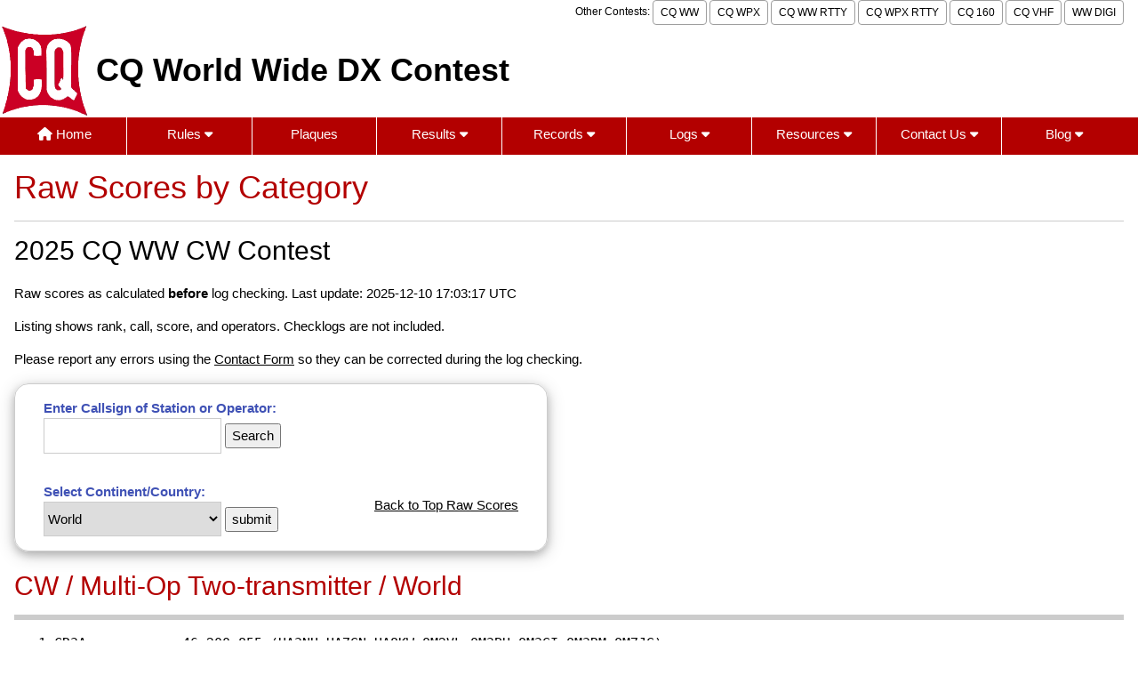

--- FILE ---
content_type: text/html; charset=UTF-8
request_url: https://cqww.com/rawcat.htm?cat=M2&c=&mode=cw
body_size: 24985
content:
<!DOCTYPE html>
<html lang="en">

<head>
<title>CQ WW - Raw Scores by Category</title>
<meta charset="UTF-8">
<meta name="viewport" content="width=device-width, initial-scale=1">

<!-- Preload critical CSS and JS -->
<link rel="preload" href="/design/cq-w3.css" as="style">
<link rel="preload" href="/design/fontawesome6/css/fontawesome.min.css" as="style">
<link rel="preload" href="/design/jquery/3.7.1/jquery.min.js" as="script">
<link rel="preload" href="/design/doubletaptogo.min.js" as="script">

<!-- Stylesheets -->
<link rel="stylesheet" href="/design/cq-w3.css">
<link rel="stylesheet" href="/design/fontawesome6/css/fontawesome.min.css">
<link rel="stylesheet" href="/design/fontawesome6/css/solid.css">

<!-- Icons and Manifest -->
<link rel="apple-touch-icon" sizes="180x180" href="/apple-touch-icon.png">
<link rel="icon" type="image/png" sizes="32x32" href="/favicon-32x32.png">
<link rel="icon" type="image/png" sizes="16x16" href="/favicon-16x16.png">
<link rel="manifest" href="/site.webmanifest">
<link rel="mask-icon" href="/safari-pinned-tab.svg" color="#5bbad5">

<!-- Theme Colors -->
<meta name="msapplication-TileColor" content="#da532c">
<meta name="theme-color" content="#ffffff">

<!-- Scripts -->
<script src="/design/jquery/3.7.1/jquery.min.js"></script>

<!-- Global site tag (gtag.js) - Google Analytics -->
<script async src="https://www.googletagmanager.com/gtag/js?id=G-2S3V475515"></script>
<script>
  window.dataLayer = window.dataLayer || [];
  function gtag(){dataLayer.push(arguments);}
  gtag('js', new Date());

  gtag('config', 'G-2S3V475515');
</script>
<link rel="canonical" href="https://cqww.com/rawcat.htm" />

</head>

<body>

<div class="w3-container maxwidth1366">
	<div class='w3-right w3-hide-small w3-small toptext'>
		Other Contests: 
		<a href="https://cqww.com" class="w3-button w3-white w3-border w3-border-gray w3-round w3-padding-small">CQ WW</a>
		<a href="https://cqwpx.com/" class="w3-button w3-white w3-border w3-border-gray w3-round w3-padding-small">CQ WPX</a>
		<a href="https://cqwwrtty.com" class="w3-button w3-white w3-border w3-border-gray w3-round w3-padding-small">CQ WW RTTY</a>
		<a href="https://cqwpxrtty.com" class="w3-button w3-white w3-border w3-border-gray w3-round w3-padding-small">CQ WPX RTTY</a>
		<a href="https://cq160.com" class="w3-button w3-white w3-border w3-border-gray w3-round w3-padding-small">CQ 160</a>
		<a href="https://cqww-vhf.com" class="w3-button w3-white w3-border w3-border-gray w3-round w3-padding-small">CQ VHF</a>
		<a href="https://ww-digi.com" class="w3-button w3-white w3-border w3-border-gray w3-round w3-padding-small">WW DIGI</a>
	</div>
</div>
<div class='w3-row'>

	<div class="w3-cell w3-cell-middle">
		<a href="/index.htm">
		<img alt='CQ Logo' src='/images/CQ-logo.png' class='cq=logo'>
		</a>
	</div>
	<div class="w3-cell w3-cell-middle">
		<p style="margin: 8px;" class="contestname">CQ World Wide DX Contest</p>
	</div>
</div>

<nav id="nav">
	<a href="#nav" title="Show navigation">Show navigation</a>
	<a href="#" title="Hide navigation">Hide navigation</a>
	<ul>
		<li><a href="/index.htm"><i class="fa-solid fa-house"></i> Home</a></li>
		<li><a href="/rules.htm" aria-haspopup="true">Rules  <i class="fa-solid fa-caret-down"></i></a>
		<ul>
			<li><a href="/rules.htm">Rules</a></li>
			<li><a href="/rules_faq.htm">Rules FAQ</a></li>
			<li><a href="/rules/2025_rules_cqww.pdf">Current Rules (pdf)</a></li>
			<li><a href="/rules/">Rules Archive</a></li>
		</ul>
		</li>
		<li><a href="/plaques/">Plaques</a></li>
		<li><a href="/results/" aria-haspopup="true">Results <i class="fa-solid fa-caret-down"></i></a> 
		<ul>
			<li><a href="/results/">Results Articles</a></li>
			<li><a href="/scoresph.htm"><i class="fa-solid fa-rectangle-list"></i> Final Scores SSB</a></li>
			<li><a href="/scorescw.htm"><i class="fa-solid fa-rectangle-list"></i> Final Scores CW</a></li>
			<li><a href="/overlayscores.htm">Overlay Scores</a></li>
			<li><a href="/clubscores.htm">Club Scores</a></li>
			<li><a href="/soapbox.htm?mode=ph">Soapbox Comments SSB</a></li>
			<li><a href="/soapbox.htm?mode=cw">Soapbox Comments CW</a></li>
			<li><a href="/raw.htm?mode=ph">Raw Scores SSB</a></li>
			<li><a href="/raw.htm?mode=cw">Raw Scores CW</a></li>
			<li><a href="/publiclcr/">Public Log Checking Reports</a></li>
			<li><a href="/stats.htm">Entries by Geo</a></li>
			<li><a href="/stats-by-cat.htm">Entries by Category</a></li>
		</ul>
		</li>
		<li><a href="/records.htm" aria-haspopup="true">Records <i class="fa-solid fa-caret-down"></i></a>
		<ul>
			<li><a href="/records.htm"><i class="fa-solid fa-book-atlas"></i> By Region</a></li>
			<li><a href="/recordsbyzone.htm">By CQ Zone</a></li>
			<li><a href="/records_overlay.htm">Overlay Categories</a></li>
			<li><a href="/recordsthisyear.htm"><i class="fa-solid fa-star"></i> New Records</a></li>
			<li><a href="/overlayrecordsthisyear.htm"><i class="fa-solid fa-star"></i> New Overlay Records</a></li>
			<li><a href="/winners.htm">Winners by Year</a></li>
			<li><a href="/rates/"><i class="fa-solid fa-arrow-up-right-dots"></i> Highest QSO Rates</a></li>
		</ul>
		</li>
		<li><a href="/logs.htm" aria-haspopup="true">Logs  <i class="fa-solid fa-caret-down"></i></a>
		<ul>
			<li><a href="/logs.htm">Submitting Your Log</a></li>
			<li><a href="/logcheck/"><i class="fa-solid fa-arrow-up-from-bracket"></i> Cabrillo Log Upload</a></li>
			<li><a href="/adif/"><i class="fa-solid fa-wand-magic-sparkles"></i> ADIF Log Converter</a></li>
			<li><a href="/cabrillo.htm">Cabrillo File Format</a></li>
			<li><a href="/logs_received_ssb.htm">Logs Received - SSB</a></li>
			<li><a href="/logs_received_cw.htm">Logs Received - CW</a></li>
			<li><a href="/publiclogs/">Public Logs</a></li>
		</ul>
		</li>
		<li><a href="/resources.htm" aria-haspopup="true">Resources  <i class="fa-solid fa-caret-down"></i></a>
		<ul>
			<li><a href="/resources.htm">Resources</a></li>
			<li><a href="/history.htm">History of CQWW</a></li>
			<li><a href="/ssbsignalquality.htm">SSB Signal Quality</a></li>
			<li><a href="/clubnames.htm">Club Names</a></li>
			<li><a href="/locations.htm">Location Names</a></li>
			<li><a href="/publiclcr/">Public Log Checking Reports</a></li>
			<li><a href="/api_reference.htm">REST API Reference</a></li>
		</ul>
		</li>
		<li><a href="/contact/" aria-haspopup="true">Contact Us  <i class="fa-solid fa-caret-down"></i></a>
		<ul>
			<li><a href="/contact/"><i class="fa-solid fa-arrows-to-circle"></i> Contact Form</a></li>
			<li><a href="/organization.htm"><i class="fa-solid fa-people-group"></i> Organization</a></li>
		</ul>
		</li>
		<li><a href="/blog/" aria-haspopup="true">Blog  <i class="fa-solid fa-caret-down"></i></a>
			<ul>
				<li><a href="/blog/"><i class="fa-solid fa-blog"></i> Blog</a></li>
				<li><a href="/blog/archive/">Archive</a></li>
			</ul>
		</li>
	</ul>
</nav>

<script src="/design/doubletaptogo.min.js"></script>

<script>
$(function() {
  if ($.fn.doubleTapToGo) {
    $('#nav li:has(ul)').doubleTapToGo();
  }
});
</script>



<div class="w3-container maxwidth1366">
	<div class="w3-left-align w3-border-bottom w3-text-red"><h1>Raw Scores by Category</h1></div>


<h2>2025 CQ WW CW Contest</h2><p>Raw scores as calculated <b>before</b> log checking. Last update: 2025-12-10 17:03:17 UTC</p>
<p>Listing shows rank, call, score, and operators. Checklogs are not included. <p>Please report any errors using the <a href = '/contact/'>Contact Form</a> so they can be corrected during the log checking.</p>
<div class="w3-panel w3-border w3-round-xlarge w3-card-4 " style="max-width: 600px;">
	<div class="w3-cell-row w3-padding-16">
		<div class="w3-container w3-cell">
<form action='rawcall.htm' name='callsearch' method='get'>
<input type='hidden' name='cat' value='M2'><input type='hidden' name='mode' value='cw'><label for='call' class='w3-text-indigo'><b>Enter Callsign of Station or Operator:</b></label></br><input class='w3-input w3-border' type='text' id='call' name='call' size='15' style='width:200px; display: inline-block;' value=''>
<input type='submit' id='Submit' style='display: inline-block;' value='Search'>
</form>
		</div>
	<div class="w3-container w3-cell" style="width: 25%;">&nbsp;</div>
	</div>

	<div class="w3-cell-row w3-padding-16">
		<div class="w3-container w3-cell">
<form action='/rawcat.htm' method='get'>
<input type='hidden' name='cat' value='M2'><input type='hidden' name='mode' value='cw'><label for='reg' class='w3-text-indigo'><b>Select Continent/Country:</b></label><br><select class='w3-select w3-border' id='reg' name='reg' size='1' style='width:200px;'>	<option value=''>World</option>
	<option value="AFR"  >	Africa</option>
	<option value="ASI"  >	Asia</option>
	<option value="EUR"  >	Europe</option>
	<option value="NAM"  >	North America</option>
	<option value="SAM"  >	South America</option>
	<option value="OCE"  >	Oceania</option>
<option value='W%'>W* -- United States (all)</option> 
<option value='W1' >W1 -- United States</option> 
<option value='W2' >W2 -- United States</option> 
<option value='W3' >W3 -- United States</option> 
<option value='W4' >W4 -- United States</option> 
<option value='W5' >W5 -- United States</option> 
<option value='W6' >W6 -- United States</option> 
<option value='W7' >W7 -- United States</option> 
<option value='W8' >W8 -- United States</option> 
<option value='W9' >W9 -- United States</option> 
<option value='W0' >W0 -- United States</option> 
<option value='3B8' >3B8 -- Mauritius</option> 
<option value='3B9' >3B9 -- Rodriguez Island</option> 
<option value='3D2' >3D2 -- Fiji</option> 
<option value='3V' >3V -- Tunisia</option> 
<option value='3W' >3W -- Vietnam</option> 
<option value='4J' >4J -- Azerbaijan</option> 
<option value='4L' >4L -- Georgia</option> 
<option value='4O' >4O -- Montenegro</option> 
<option value='4U1U' >4U1U -- United Nations HQ</option> 
<option value='4U1V' >4U1V -- Vienna Intl Ctr</option> 
<option value='4X' >4X -- Israel</option> 
<option value='5B' >5B -- Cyprus</option> 
<option value='5H' >5H -- Tanzania</option> 
<option value='5W' >5W -- Samoa</option> 
<option value='5X' >5X -- Uganda</option> 
<option value='7Q' >7Q -- Malawi</option> 
<option value='8P' >8P -- Barbados</option> 
<option value='8R' >8R -- Guyana</option> 
<option value='9A' >9A -- Croatia</option> 
<option value='9H' >9H -- Malta</option> 
<option value='9J' >9J -- Zambia</option> 
<option value='9K' >9K -- Kuwait</option> 
<option value='9M2' >9M2 -- West Malaysia</option> 
<option value='9M6' >9M6 -- East Malaysia</option> 
<option value='9V' >9V -- Singapore</option> 
<option value='9Y' >9Y -- Trinidad &amp; Tobago</option> 
<option value='A4' >A4 -- Oman</option> 
<option value='A6' >A6 -- United Arab Emirates</option> 
<option value='A7' >A7 -- Qatar</option> 
<option value='A9' >A9 -- Bahrain</option> 
<option value='BV' >BV -- Taiwan</option> 
<option value='BY' >BY -- China</option> 
<option value='CE' >CE -- Chile</option> 
<option value='CE0Y' >CE0Y -- Easter Island</option> 
<option value='CM' >CM -- Cuba</option> 
<option value='CN' >CN -- Morocco</option> 
<option value='CT' >CT -- Portugal</option> 
<option value='CT3' >CT3 -- Madeira Islands</option> 
<option value='CU' >CU -- Azores</option> 
<option value='CX' >CX -- Uruguay</option> 
<option value='D4' >D4 -- Cape Verde</option> 
<option value='DL' >DL -- Germany</option> 
<option value='DU' >DU -- Philippines</option> 
<option value='E7' >E7 -- Bosnia-Herzegovina</option> 
<option value='EA' >EA -- Spain</option> 
<option value='EA6' >EA6 -- Balearic Islands</option> 
<option value='EA8' >EA8 -- Canary Islands</option> 
<option value='EA9' >EA9 -- Ceuta and Melilla</option> 
<option value='EI' >EI -- Ireland</option> 
<option value='EK' >EK -- Armenia</option> 
<option value='EL' >EL -- Liberia</option> 
<option value='ER' >ER -- Moldova</option> 
<option value='ES' >ES -- Estonia</option> 
<option value='EU' >EU -- Belarus</option> 
<option value='EX' >EX -- Kyrgyzstan</option> 
<option value='EY' >EY -- Tajikistan</option> 
<option value='F' >F -- France</option> 
<option value='FK' >FK -- New Caledonia</option> 
<option value='FM' >FM -- Martinique</option> 
<option value='FR' >FR -- Reunion</option> 
<option value='FS' >FS -- French St. Martin</option> 
<option value='FY' >FY -- French Guiana</option> 
<option value='G' >G -- England</option> 
<option value='GD' >GD -- Isle of Man</option> 
<option value='GI' >GI -- Northern Ireland</option> 
<option value='GJ' >GJ -- Jersey</option> 
<option value='GM' >GM -- Scotland</option> 
<option value='GU' >GU -- Guernsey</option> 
<option value='GW' >GW -- Wales</option> 
<option value='HA' >HA -- Hungary</option> 
<option value='HB' >HB -- Switzerland</option> 
<option value='HB0' >HB0 -- Liechtenstein</option> 
<option value='HC' >HC -- Ecuador</option> 
<option value='HI' >HI -- Dominican Republic</option> 
<option value='HK' >HK -- Colombia</option> 
<option value='HK0/a' >HK0/a -- San Andres/Providencia</option> 
<option value='HL' >HL -- South Korea</option> 
<option value='HP' >HP -- Panama</option> 
<option value='HR' >HR -- Honduras</option> 
<option value='HS' >HS -- Thailand</option> 
<option value='HV' >HV -- Vatican City</option> 
<option value='HZ' >HZ -- Saudi Arabia</option> 
<option value='I' >I -- Italy</option> 
<option value='IG9' >IG9 -- Italy (Africa)</option> 
<option value='IS' >IS -- Sardinia</option> 
<option value='IT9' >IT9 -- Sicily</option> 
<option value='J3' >J3 -- Grenada</option> 
<option value='JA%'>JA* -- Japan (all)</option> 
<option value='JA1' >JA1 -- Japan</option> 
<option value='JA2' >JA2 -- Japan</option> 
<option value='JA3' >JA3 -- Japan</option> 
<option value='JA4' >JA4 -- Japan</option> 
<option value='JA5' >JA5 -- Japan</option> 
<option value='JA6' >JA6 -- Japan</option> 
<option value='JA7' >JA7 -- Japan</option> 
<option value='JA8' >JA8 -- Japan</option> 
<option value='JA9' >JA9 -- Japan</option> 
<option value='JA0' >JA0 -- Japan</option> 
<option value='JT' >JT -- Mongolia</option> 
<option value='JW' >JW -- Svalbard</option> 
<option value='KH2' >KH2 -- Guam</option> 
<option value='KH6' >KH6 -- Hawaii</option> 
<option value='KL' >KL -- Alaska</option> 
<option value='KP2' >KP2 -- Virgin Islands</option> 
<option value='KP4' >KP4 -- Puerto Rico</option> 
<option value='LA' >LA -- Norway</option> 
<option value='LU' >LU -- Argentina</option> 
<option value='LX' >LX -- Luxembourg</option> 
<option value='LY' >LY -- Lithuania</option> 
<option value='LZ' >LZ -- Bulgaria</option> 
<option value='OA' >OA -- Peru</option> 
<option value='OD' >OD -- Lebanon</option> 
<option value='OE' >OE -- Austria</option> 
<option value='OH' >OH -- Finland</option> 
<option value='OH0' >OH0 -- Aland Islands</option> 
<option value='OK' >OK -- Czech Republic</option> 
<option value='OM' >OM -- Slovakia</option> 
<option value='ON' >ON -- Belgium</option> 
<option value='OX' >OX -- Greenland</option> 
<option value='OY' >OY -- Faroe Islands</option> 
<option value='OZ' >OZ -- Denmark</option> 
<option value='P4' >P4 -- Aruba</option> 
<option value='PA' >PA -- Netherlands</option> 
<option value='PJ2' >PJ2 -- Netherlands Antilles / Curacao</option> 
<option value='PJ4' >PJ4 -- Bonaire</option> 
<option value='PJ5' >PJ5 -- Saba &amp; St Eustatius</option> 
<option value='PJ7' >PJ7 -- Sint Maarten</option> 
<option value='PY' >PY -- Brazil</option> 
<option value='PZ' >PZ -- Suriname</option> 
<option value='S2' >S2 -- Bangladesh</option> 
<option value='S5' >S5 -- Slovenia</option> 
<option value='S7' >S7 -- Seychelles</option> 
<option value='SM' >SM -- Sweden</option> 
<option value='SP' >SP -- Poland</option> 
<option value='SV' >SV -- Greece</option> 
<option value='SV5' >SV5 -- Dodecanese</option> 
<option value='SV9' >SV9 -- Crete</option> 
<option value='T2' >T2 -- Tuvalu</option> 
<option value='T5' >T5 -- Somalia</option> 
<option value='T7' >T7 -- San Marino</option> 
<option value='T8' >T8 -- Palau</option> 
<option value='TA' >TA -- Turkey</option> 
<option value='TA1' >TA1 -- Turkey (Europe)</option> 
<option value='TF' >TF -- Iceland</option> 
<option value='TI' >TI -- Costa Rica</option> 
<option value='TK' >TK -- Corsica</option> 
<option value='TL' >TL -- Central African Rep</option> 
<option value='TY' >TY -- Benin</option> 
<option value='TZ' >TZ -- Mali</option> 
<option value='UA-%'>UA* -- European Russia (all)</option> 
<option value='UA-1' >UA-1 -- Eu Russia (UA1)</option> 
<option value='UA2' >UA2 -- Kaliningrad</option> 
<option value='UA-3' >UA-3 -- Eu Russia (UA3)</option> 
<option value='UA-4' >UA-4 -- Eu Russia (UA4)</option> 
<option value='UA-6' >UA-6 -- Eu Russia (UA6)</option> 
<option value='UA-9' >UA-9 -- Eu Russia (UA9)</option> 
<option value='RA%'>UA9* -- Asiatic Russia (all)</option> 
<option value='RA9' >UA9 -- As Russia (UA9)</option> 
<option value='RA0' >UA0 -- As Russia (UA0)</option> 
<option value='UK' >UK -- Uzbekistan</option> 
<option value='UN' >UN -- Kazakhstan</option> 
<option value='UR' >UR -- Ukraine</option> 
<option value='V2' >V2 -- Antigua &amp; Barbuda</option> 
<option value='V3' >V3 -- Belize</option> 
<option value='V4' >V4 -- St. Kitts &amp; Nevis</option> 
<option value='V5' >V5 -- Namibia</option> 
<option value='V8' >V8 -- Brunei</option> 
<option value='VE%'>VE* -- Canada (all)</option> 
<option value='VE1' >VE1 -- Canada (Nova Scotia)</option> 
<option value='VE2' >VE2 -- Canada (Quebec)</option> 
<option value='VE3' >VE3 -- Canada (Ontario)</option> 
<option value='VE4' >VE4 -- Canada (Manitoba)</option> 
<option value='VE5' >VE5 -- Canada (Saskatchewan)</option> 
<option value='VE6' >VE6 -- Canada (Alberta)</option> 
<option value='VE7' >VE7 -- Canada (British Columbia)</option> 
<option value='VE8' >VE8 -- Canada (Yukon/NWT/Nunavut)</option> 
<option value='VE9' >VE9 -- Canada (New Brunswick)</option> 
<option value='VEO' >VO -- Canada (Newfoundland &amp; Labrador)</option> 
<option value='VEY' >VY2 -- Canada (Prince Edward Isl)</option> 
<option value='VK' >VK -- Australia</option> 
<option value='VK9N' >VK9N -- Norfolk Island</option> 
<option value='VP2M' >VP2M -- Montserrat</option> 
<option value='VP9' >VP9 -- Bermuda</option> 
<option value='VR' >VR -- Hong Kong</option> 
<option value='VU' >VU -- India</option> 
<option value='XE' >XE -- Mexico</option> 
<option value='XU' >XU -- Kampuchea</option> 
<option value='XW' >XW -- Laos</option> 
<option value='YB' >YB -- Indonesia</option> 
<option value='YL' >YL -- Latvia</option> 
<option value='YO' >YO -- Romania</option> 
<option value='YT' >YT -- Serbia</option> 
<option value='YV' >YV -- Venezuela</option> 
<option value='Z3' >Z3 -- Republic of North Macedonia</option> 
<option value='Z6' >Z6 -- Kosova</option> 
<option value='ZA' >ZA -- Albania</option> 
<option value='ZB' >ZB -- Gibraltar</option> 
<option value='ZD7' >ZD7 -- Saint Helena</option> 
<option value='ZF' >ZF -- Cayman Islands</option> 
<option value='ZL' >ZL -- New Zealand</option> 
<option value='ZL7' >ZL7 -- Chatham Islands</option> 
<option value='ZP' >ZP -- Paraguay</option> 
<option value='ZS' >ZS -- South Africa</option> 
			</select>
			<input id="submit" type="submit" value="submit"> 
		</form>
		</div>
		<div class="w3-container w3-cell w3-mobile w3-right-align w3-cell-top">
		<p><a href='raw.htm?mode=cw'>Back to Top Raw Scores</a></p> 		</div>
	</div>
</div>
<h2 class='w3-text-red'>CW / Multi-Op Two-transmitter / World</h2><div class='w3-container w3-bottombar'>
</div>
<div class='hscroll'><pre>
   1 CR3A............46,200,855 (HA3NU HA7GN HA8KW OM2VL OM3BH OM3GI OM3RM OM7JG)
   2 PJ4K............41,977,792 (G4IRN GW4XUM K5PI K9VV N2RC N3RD NG7M W4PA WA3LRO WC1M)
   3 ZF1A............24,349,824 (NN1C W9KKN N2IC N5KO K5WA)
   4 W3LPL...........21,598,720 (WT3K W3LPL N3OC NI1N WR3Z KD4D K3RA N3QE K3MM W3UR)
   5 3B8M............21,246,129 (JH4RHF EY8MM YT7KM E70A KX7M G0CKV)
   6 IO4X............19,722,934 (I4VEQ I4TJE IK4ZGO IK4UPB IK4VET IK4DCT IK2JUB IZ4ZZB)
   7 9A1P............18,855,771 (9A1UN 9A2NA 9A3R 9A4WY 9A5CW 9A6KX 9A6XX 9A8MM S56M S57WA S57WJ)
   8 ED1R............18,402,349 (DH1TW DL5RMH EA1TL EA1WH EC1KR EA4AOC EA4TX EA4M EC4TA)
   9 IP2A............17,790,620 (IZ2KXC IZ2FOS IU2IBU IZ2ZOZ IZ2FDU IK2QEI IV3ZXQ IZ2DII IK1YDB IU1LCU IK4MTF I2WIJ)
  10 CR2M............16,036,528 (CU2CE CU2DX K0AV W6NV)

  11 RT6A............15,977,133 (R7AA UA7C R7FO RA6CA RG6G RN7C RN7F RT7F RU6B UA6ATG)
  12 N4WW............15,356,880 (K0LUZ N4WW K1MM N4GI W4WF N4KM)
  13 UA4M............15,200,250 (UA4PCM UA4Q RL4R UA9CTT UA4WI RN4WA R4YT RU4HP UA4LCH RA4LW)
  14 HQ9X............14,890,106 (N1UR K1XM)
  15 OL3Z............14,014,709 (OK1DQT OK1FPS OK1HMP OK8AU)
  16 HG7T............13,741,950 (HA7TM HA3LN HA5CAR HA0DU HG5DX 4Z4AK VE3AXN YO5OHO)
  17 K9CT............13,264,306 (AB9YC AA9H N9CK K9NW KB9OWD K9CT)
  18 K3WW............13,025,431 (K3WW N2SR)
  19 SK3W............12,269,820 (SM3SGP SM0MDG SM0OEK SM0MXO SM5AJV SM5FUG SM5IMO SM5PHU SM6MCW)
  20 N2AA............12,152,112 (K2XR W2MKM KC2GOW W2NO)

  21 DP7D............11,912,214 (DL7LBU DH8AF UR5YKO DD7UA DC9RI DH6JL DL3QC DJ4MH DL1REM)
  22 K1RX............11,837,163 (K1RX K8CN K1ZR)
  23 HB7X............11,443,324 (HB9DDO HB9BUN HB9BGV HB9GIV HB9CEX HB9EMP)
  24 DD2D............10,844,746 (DK8ZB DL7FER)
  25 OL3A............10,619,887 (OK1DX OK1CRM OK1IC OK1VK OK6DJ)
  26 K2AX............10,325,142 (K2AX NY3B K2IN N3RG KE2D)
  27 DF7A............10,256,360 (DL1WA DL2AMC DH5FS DK2RO)
  28 G6XX............10,080,703 (G4FAL GW0ETF M0DSL M0HDF)
  29 SZ1A............10,008,517 (SV1DPJ SV1BJW SV1JG SV1DKD SV1DAY SV8SXF SV1CDN SV1PMQ SV1FWV SV1CIB SV1SYM SV8SXV)
  30 VP9I.............9,134,775 (K3CT K3TEJ)

  31 OG1F.............8,978,652 (OH1NOA OH1TM OH3RM)
  32 K8LX.............8,223,660 (K8LX N8EA W8ZDT)
  33 DM4X.............7,926,502 (DA2KT DD2ML DK5TA DL5NEN F4IEY)
  34 BG0DLA...........7,793,412 (BG0DLA BA4DL BG4GOV BI4VIP BG0ETY)
  35 WA3C.............7,772,202 (WA3C W3NO)
  36 VE7UF............7,697,396 (VA7AO VA7OO VE7JH VE7UF)
  37 KH6LC............7,355,250 (KH6LC N6KB AH7RF)
  38 W9VW.............7,105,924 (K9SG K9XV W9TC W9IND WN9O N9UNX W9CSX WA4OTD N9TD N9WF K9NN)
  39 N7DX.............5,885,529 (N7DX K7RL)
  40 PI4CC............5,744,721 (PA0C PA2EVR PA2REH PA3ALK PA5PE PC2A PC8M PG2M)

  41 W2CG.............5,485,656 (AA3TZ NY6DX W2CG)
  42 7A2A.............5,475,319 (YB0ECT YC1SDL YB2DX YB2XVT YC2VOC)
  43 HC2GRC...........5,019,693 (HC2AD HC2AO)
  44 M6N..............4,966,656 (M0DHO M0MPM M0NPK M0XUU G4HLF M9SRC G4AAO G0LHZ G5MDR G0ACE G2DD G8GSQ)
  45 JE4YMO...........4,842,592 (JN4MMO JE6WUD JR4CZM JN4MIV)
  46 XU7RRC...........4,643,244 (A65W R5EM R6MG R7MR RA6ABC RQ7M)
  47 RA5G.............4,576,026 (R3GG R3GM RG5G RL3O RN3GQ RX3Q)
  48 UZ3U.............4,199,598 (UX0LL US7UX)
  49 WG3J.............4,022,008 (WG3J KW3Z N2LK)
  50 LY4L.............3,857,414 (LY9A LY4L LY7X)

  51 IQ3ME............3,653,776 (IK3YBX IU3OAR IW3FVZ IZ3ASA IZ3VTH)
  52 BY5HB............3,558,660 (BG5TOX BG5CVB BG5BEE BG7XWF BG8PM BG8PN BD8NG)
  53 M0RYB............3,233,400 (M0RYB G4WUG G0TZZ G4LPP)
  54 KT7E.............2,950,689 (KI7Y KE7AUB WR7T KR7X WN6W NK7U)
  55 G3V..............2,429,514 (G4HSO G0OIK G4IYT G4HHJ G4KZD)
  56 W3GH.............1,769,070 (N2MA KU3J WC3O K3WM)
  57 BY3GA............1,619,865 (BG3IAY BG3ILY BG3GRU BD3GNI BG3KKZ BG3GFI BD3HBI BG3HMQ BG3JGE)
  58 UA0D.............1,427,033 (UA0DX UA0DBX UA0DM)
  59 BI8AQ............1,233,254 (BG8AMG 张家明 BI3EI BD8ET BI8CCJ BH8DKD BA8BM BD8CCU)
  60 R3MAI......(Y)...1,216,350 (ERMOLAEVA_A LEBEDEV_A KOLCOV_P CHISTIAKOV_T YMKOVOI_D HIZANIAN_E)

  61 DM7A.............1,168,172 (DL3JAN DM7XX)
  62 PA6Y...............864,461 (PA0GRU PA1CW PA5WT PB2DX PB5DX PB8DX PC4H)
  63 LA1K...............508,625 (LB9JJ LB5DH)
  64 SK6D...............307,530 (SM6XHM SM6RXZ)
  65 DM5M...............200,475 (DL5ASG DL5ZK)
  66 JA4YPE.............141,052 (JM1QPR TAIGA_MURAKAMI)
  67 JA2YKA.............117,552 (JR2XKM JS2DNN JJ0XXL)
</pre>
</div>

<p class='w3-small'>(C) = CLASSIC overlay category. 1 radio, &lt;24 hours<br> (R) = ROOKIE overlay category. Licensed &lt;3 years<br>(Y) = YOUTH overlay category. Age 25 or younger<br> </p>
</div>
<p>&nbsp;</p>
<div class="w3-bar w3-red w3-padding w3-small w3-section maxwidth1366">
Copyright &copy; 
2008-2026 
<a href="https://wwrof.org" target="blank">World Wide Radio Operators Foundation, Inc.</a>. All Rights Reserved.
 | <a href="../privacy.htm">Privacy Policy</a>
</div>
 

</body>
</html>